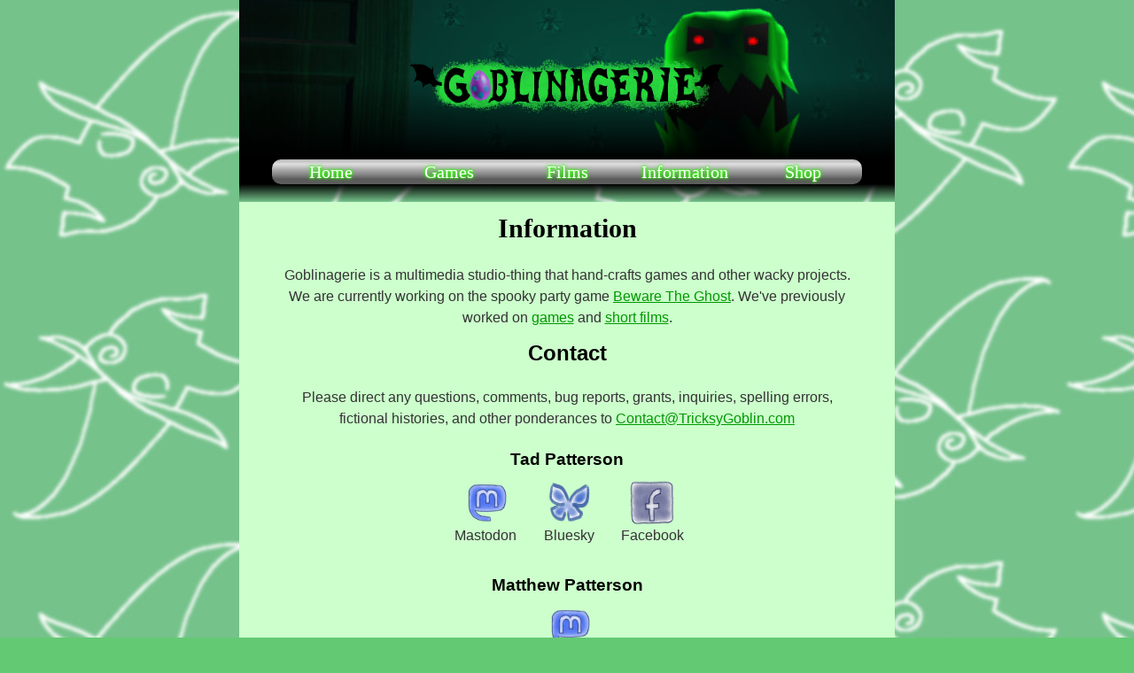

--- FILE ---
content_type: text/html; charset=UTF-8
request_url: http://tricksygoblin.com/information/
body_size: 5716
content:


<!DOCTYPE html>
<html lang="en-US">
<head>
<meta charset="UTF-8" />
<title>
Information | Goblingerie	</title>
<link rel="profile" href="http://gmpg.org/xfn/11" />
<link rel="stylesheet" type="text/css" media="all" href="http://tricksygoblin.com/wp-content/themes/twentyten-tricksy-child/style.css" />
<link rel="pingback" href="http://tricksygoblin.com/xmlrpc.php" />
<meta name='robots' content='max-image-preview:large' />
	<style>img:is([sizes="auto" i], [sizes^="auto," i]) { contain-intrinsic-size: 3000px 1500px }</style>
	<link rel="alternate" type="application/rss+xml" title="Goblingerie &raquo; Feed" href="https://tricksygoblin.com/feed/" />
<link rel="alternate" type="application/rss+xml" title="Goblingerie &raquo; Comments Feed" href="https://tricksygoblin.com/comments/feed/" />
<link rel='stylesheet' id='wp-block-library-css' href='http://tricksygoblin.com/wp-includes/css/dist/block-library/style.min.css?ver=6.8.3' type='text/css' media='all' />
<style id='classic-theme-styles-inline-css' type='text/css'>
/*! This file is auto-generated */
.wp-block-button__link{color:#fff;background-color:#32373c;border-radius:9999px;box-shadow:none;text-decoration:none;padding:calc(.667em + 2px) calc(1.333em + 2px);font-size:1.125em}.wp-block-file__button{background:#32373c;color:#fff;text-decoration:none}
</style>
<style id='global-styles-inline-css' type='text/css'>
:root{--wp--preset--aspect-ratio--square: 1;--wp--preset--aspect-ratio--4-3: 4/3;--wp--preset--aspect-ratio--3-4: 3/4;--wp--preset--aspect-ratio--3-2: 3/2;--wp--preset--aspect-ratio--2-3: 2/3;--wp--preset--aspect-ratio--16-9: 16/9;--wp--preset--aspect-ratio--9-16: 9/16;--wp--preset--color--black: #000000;--wp--preset--color--cyan-bluish-gray: #abb8c3;--wp--preset--color--white: #ffffff;--wp--preset--color--pale-pink: #f78da7;--wp--preset--color--vivid-red: #cf2e2e;--wp--preset--color--luminous-vivid-orange: #ff6900;--wp--preset--color--luminous-vivid-amber: #fcb900;--wp--preset--color--light-green-cyan: #7bdcb5;--wp--preset--color--vivid-green-cyan: #00d084;--wp--preset--color--pale-cyan-blue: #8ed1fc;--wp--preset--color--vivid-cyan-blue: #0693e3;--wp--preset--color--vivid-purple: #9b51e0;--wp--preset--gradient--vivid-cyan-blue-to-vivid-purple: linear-gradient(135deg,rgba(6,147,227,1) 0%,rgb(155,81,224) 100%);--wp--preset--gradient--light-green-cyan-to-vivid-green-cyan: linear-gradient(135deg,rgb(122,220,180) 0%,rgb(0,208,130) 100%);--wp--preset--gradient--luminous-vivid-amber-to-luminous-vivid-orange: linear-gradient(135deg,rgba(252,185,0,1) 0%,rgba(255,105,0,1) 100%);--wp--preset--gradient--luminous-vivid-orange-to-vivid-red: linear-gradient(135deg,rgba(255,105,0,1) 0%,rgb(207,46,46) 100%);--wp--preset--gradient--very-light-gray-to-cyan-bluish-gray: linear-gradient(135deg,rgb(238,238,238) 0%,rgb(169,184,195) 100%);--wp--preset--gradient--cool-to-warm-spectrum: linear-gradient(135deg,rgb(74,234,220) 0%,rgb(151,120,209) 20%,rgb(207,42,186) 40%,rgb(238,44,130) 60%,rgb(251,105,98) 80%,rgb(254,248,76) 100%);--wp--preset--gradient--blush-light-purple: linear-gradient(135deg,rgb(255,206,236) 0%,rgb(152,150,240) 100%);--wp--preset--gradient--blush-bordeaux: linear-gradient(135deg,rgb(254,205,165) 0%,rgb(254,45,45) 50%,rgb(107,0,62) 100%);--wp--preset--gradient--luminous-dusk: linear-gradient(135deg,rgb(255,203,112) 0%,rgb(199,81,192) 50%,rgb(65,88,208) 100%);--wp--preset--gradient--pale-ocean: linear-gradient(135deg,rgb(255,245,203) 0%,rgb(182,227,212) 50%,rgb(51,167,181) 100%);--wp--preset--gradient--electric-grass: linear-gradient(135deg,rgb(202,248,128) 0%,rgb(113,206,126) 100%);--wp--preset--gradient--midnight: linear-gradient(135deg,rgb(2,3,129) 0%,rgb(40,116,252) 100%);--wp--preset--font-size--small: 13px;--wp--preset--font-size--medium: 20px;--wp--preset--font-size--large: 36px;--wp--preset--font-size--x-large: 42px;--wp--preset--spacing--20: 0.44rem;--wp--preset--spacing--30: 0.67rem;--wp--preset--spacing--40: 1rem;--wp--preset--spacing--50: 1.5rem;--wp--preset--spacing--60: 2.25rem;--wp--preset--spacing--70: 3.38rem;--wp--preset--spacing--80: 5.06rem;--wp--preset--shadow--natural: 6px 6px 9px rgba(0, 0, 0, 0.2);--wp--preset--shadow--deep: 12px 12px 50px rgba(0, 0, 0, 0.4);--wp--preset--shadow--sharp: 6px 6px 0px rgba(0, 0, 0, 0.2);--wp--preset--shadow--outlined: 6px 6px 0px -3px rgba(255, 255, 255, 1), 6px 6px rgba(0, 0, 0, 1);--wp--preset--shadow--crisp: 6px 6px 0px rgba(0, 0, 0, 1);}:where(.is-layout-flex){gap: 0.5em;}:where(.is-layout-grid){gap: 0.5em;}body .is-layout-flex{display: flex;}.is-layout-flex{flex-wrap: wrap;align-items: center;}.is-layout-flex > :is(*, div){margin: 0;}body .is-layout-grid{display: grid;}.is-layout-grid > :is(*, div){margin: 0;}:where(.wp-block-columns.is-layout-flex){gap: 2em;}:where(.wp-block-columns.is-layout-grid){gap: 2em;}:where(.wp-block-post-template.is-layout-flex){gap: 1.25em;}:where(.wp-block-post-template.is-layout-grid){gap: 1.25em;}.has-black-color{color: var(--wp--preset--color--black) !important;}.has-cyan-bluish-gray-color{color: var(--wp--preset--color--cyan-bluish-gray) !important;}.has-white-color{color: var(--wp--preset--color--white) !important;}.has-pale-pink-color{color: var(--wp--preset--color--pale-pink) !important;}.has-vivid-red-color{color: var(--wp--preset--color--vivid-red) !important;}.has-luminous-vivid-orange-color{color: var(--wp--preset--color--luminous-vivid-orange) !important;}.has-luminous-vivid-amber-color{color: var(--wp--preset--color--luminous-vivid-amber) !important;}.has-light-green-cyan-color{color: var(--wp--preset--color--light-green-cyan) !important;}.has-vivid-green-cyan-color{color: var(--wp--preset--color--vivid-green-cyan) !important;}.has-pale-cyan-blue-color{color: var(--wp--preset--color--pale-cyan-blue) !important;}.has-vivid-cyan-blue-color{color: var(--wp--preset--color--vivid-cyan-blue) !important;}.has-vivid-purple-color{color: var(--wp--preset--color--vivid-purple) !important;}.has-black-background-color{background-color: var(--wp--preset--color--black) !important;}.has-cyan-bluish-gray-background-color{background-color: var(--wp--preset--color--cyan-bluish-gray) !important;}.has-white-background-color{background-color: var(--wp--preset--color--white) !important;}.has-pale-pink-background-color{background-color: var(--wp--preset--color--pale-pink) !important;}.has-vivid-red-background-color{background-color: var(--wp--preset--color--vivid-red) !important;}.has-luminous-vivid-orange-background-color{background-color: var(--wp--preset--color--luminous-vivid-orange) !important;}.has-luminous-vivid-amber-background-color{background-color: var(--wp--preset--color--luminous-vivid-amber) !important;}.has-light-green-cyan-background-color{background-color: var(--wp--preset--color--light-green-cyan) !important;}.has-vivid-green-cyan-background-color{background-color: var(--wp--preset--color--vivid-green-cyan) !important;}.has-pale-cyan-blue-background-color{background-color: var(--wp--preset--color--pale-cyan-blue) !important;}.has-vivid-cyan-blue-background-color{background-color: var(--wp--preset--color--vivid-cyan-blue) !important;}.has-vivid-purple-background-color{background-color: var(--wp--preset--color--vivid-purple) !important;}.has-black-border-color{border-color: var(--wp--preset--color--black) !important;}.has-cyan-bluish-gray-border-color{border-color: var(--wp--preset--color--cyan-bluish-gray) !important;}.has-white-border-color{border-color: var(--wp--preset--color--white) !important;}.has-pale-pink-border-color{border-color: var(--wp--preset--color--pale-pink) !important;}.has-vivid-red-border-color{border-color: var(--wp--preset--color--vivid-red) !important;}.has-luminous-vivid-orange-border-color{border-color: var(--wp--preset--color--luminous-vivid-orange) !important;}.has-luminous-vivid-amber-border-color{border-color: var(--wp--preset--color--luminous-vivid-amber) !important;}.has-light-green-cyan-border-color{border-color: var(--wp--preset--color--light-green-cyan) !important;}.has-vivid-green-cyan-border-color{border-color: var(--wp--preset--color--vivid-green-cyan) !important;}.has-pale-cyan-blue-border-color{border-color: var(--wp--preset--color--pale-cyan-blue) !important;}.has-vivid-cyan-blue-border-color{border-color: var(--wp--preset--color--vivid-cyan-blue) !important;}.has-vivid-purple-border-color{border-color: var(--wp--preset--color--vivid-purple) !important;}.has-vivid-cyan-blue-to-vivid-purple-gradient-background{background: var(--wp--preset--gradient--vivid-cyan-blue-to-vivid-purple) !important;}.has-light-green-cyan-to-vivid-green-cyan-gradient-background{background: var(--wp--preset--gradient--light-green-cyan-to-vivid-green-cyan) !important;}.has-luminous-vivid-amber-to-luminous-vivid-orange-gradient-background{background: var(--wp--preset--gradient--luminous-vivid-amber-to-luminous-vivid-orange) !important;}.has-luminous-vivid-orange-to-vivid-red-gradient-background{background: var(--wp--preset--gradient--luminous-vivid-orange-to-vivid-red) !important;}.has-very-light-gray-to-cyan-bluish-gray-gradient-background{background: var(--wp--preset--gradient--very-light-gray-to-cyan-bluish-gray) !important;}.has-cool-to-warm-spectrum-gradient-background{background: var(--wp--preset--gradient--cool-to-warm-spectrum) !important;}.has-blush-light-purple-gradient-background{background: var(--wp--preset--gradient--blush-light-purple) !important;}.has-blush-bordeaux-gradient-background{background: var(--wp--preset--gradient--blush-bordeaux) !important;}.has-luminous-dusk-gradient-background{background: var(--wp--preset--gradient--luminous-dusk) !important;}.has-pale-ocean-gradient-background{background: var(--wp--preset--gradient--pale-ocean) !important;}.has-electric-grass-gradient-background{background: var(--wp--preset--gradient--electric-grass) !important;}.has-midnight-gradient-background{background: var(--wp--preset--gradient--midnight) !important;}.has-small-font-size{font-size: var(--wp--preset--font-size--small) !important;}.has-medium-font-size{font-size: var(--wp--preset--font-size--medium) !important;}.has-large-font-size{font-size: var(--wp--preset--font-size--large) !important;}.has-x-large-font-size{font-size: var(--wp--preset--font-size--x-large) !important;}
:where(.wp-block-post-template.is-layout-flex){gap: 1.25em;}:where(.wp-block-post-template.is-layout-grid){gap: 1.25em;}
:where(.wp-block-columns.is-layout-flex){gap: 2em;}:where(.wp-block-columns.is-layout-grid){gap: 2em;}
:root :where(.wp-block-pullquote){font-size: 1.5em;line-height: 1.6;}
</style>
<link rel='stylesheet' id='twentyten-style-css' href='http://tricksygoblin.com/wp-content/themes/twentyten/style.css?ver=6.8.3' type='text/css' media='all' />
<link rel='stylesheet' id='child-style-css' href='http://tricksygoblin.com/wp-content/themes/twentyten-tricksy-child/style.css?ver=1.0.0' type='text/css' media='all' />
<link rel="https://api.w.org/" href="https://tricksygoblin.com/wp-json/" /><link rel="alternate" title="JSON" type="application/json" href="https://tricksygoblin.com/wp-json/wp/v2/pages/15" /><link rel="EditURI" type="application/rsd+xml" title="RSD" href="https://tricksygoblin.com/xmlrpc.php?rsd" />
<meta name="generator" content="WordPress 6.8.3" />
<link rel="canonical" href="https://tricksygoblin.com/information/" />
<link rel='shortlink' href='https://tricksygoblin.com/?p=15' />
<link rel="alternate" title="oEmbed (JSON)" type="application/json+oembed" href="https://tricksygoblin.com/wp-json/oembed/1.0/embed?url=https%3A%2F%2Ftricksygoblin.com%2Finformation%2F" />
<link rel="alternate" title="oEmbed (XML)" type="text/xml+oembed" href="https://tricksygoblin.com/wp-json/oembed/1.0/embed?url=https%3A%2F%2Ftricksygoblin.com%2Finformation%2F&#038;format=xml" />
<style type="text/css" id="simple-css-output">.socialGoblinImage{clear: both;display: block;margin: 0px auto 0px;padding: 0px 20px 0px;height: 50px;width: 50px;align: center;}#content p{margin-top: 10px;margin-bottom: 10px;}#content h3{margin: 20px 0 0px;}</style><style type="text/css" id="custom-background-css">
body.custom-background { background-color: #64c973; background-image: url("http://tricksygoblin.com/wp-content/uploads/2018/08/Goblin-Background-Blur.jpg"); background-position: left top; background-size: auto; background-repeat: repeat; background-attachment: scroll; }
</style>
	</head>

<body class="wp-singular page-template page-template-onecolumn-page page-template-onecolumn-page-php page page-id-15 custom-background wp-theme-twentyten wp-child-theme-twentyten-tricksy-child">
<div id="wrapper" class="hfeed">
	<div id="header">
		<div id="masthead">
			<div id="branding" role="banner" >

			    <!--Blog Title-->
			    <!--			    
								<div id="site-title">
					<span>
						<a href="https://tricksygoblin.com/" title="Goblingerie" rel="home">Goblingerie</a>
					</span>
				</div>
				<div id="site-description">Blaaah</div>
				-->				
				<!--Blog Title End-->


				
                <!-- HEADER PICTURE -->
									    <div id="banner-container" >
					        
					   <!--Old Image-->
					   <!--
						<img src="http://tricksygoblin.com/wp-content/uploads/2018/11/cropped-New-canvas.jpg" width="740" height="211" alt="" />
						-->
						<img src="http://tricksygoblin.com/wp-content/uploads/2018/11/cropped-New-canvas.jpg" width="100%" height="100%" alt="" />
						
						<div id="banner-element-shade" >
						    
						</div>
						
						
						 <!--Blog Title-->						     
				 
				<!-- Old TGP Image
				<div id="banner-element-seal" class="banner-element">
				<img src="http://tricksygoblin.com/wp-content/themes/twentyten-tricksy-child/images/TricksyGoblinSeal.png">
				</div>
				-->
				
				<div id="banner-element-title-img" class="banner-element">
				        <a href="https://tricksygoblin.com/" rel="home">
				            <img src="http://tricksygoblin.com/wp-content/themes/twentyten-tricksy-child/images/Goblinagerie 2024 v02 title 500px.png"alt="Goblingerie" >
				        </a>
				</div>
				
				<!-- Don't show text title since using image title
				<div id="banner-element-title" class="banner-element">
				<div id="site-title">
					<span>
						<a href="https://tricksygoblin.com/" title="Goblingerie" rel="home">Goblingerie</a>
					
					</span>
				</div>
				</div>
				-->
				
				<!--
				<div id="site-description">Blaaah</div>
				-->
				<!--Blog Title End-->
						
						
						
						
						
						
						
						
						</div>
						<!--HEADER PICTURE END-->
						
						
						
						
						
						
						
						
						
						
						
						
						
						
						
						
						
						
						
						
				
			
						
						
										
		

				
					
					
			</div><!-- #branding -->

			<div id="access" role="navigation">
								<div class="skip-link screen-reader-text"><a href="#content" title="Skip to content">Skip to content</a></div>
								<div class="menu-header"><ul id="menu-tricksy-menu" class="menu"><li id="menu-item-23" class="menu-item menu-item-type-custom menu-item-object-custom menu-item-23"><a href="http://tricksygoblin.com">Home</a></li>
<li id="menu-item-22" class="menu-item menu-item-type-post_type menu-item-object-page menu-item-22"><a href="https://tricksygoblin.com/games/">Games</a></li>
<li id="menu-item-25" class="menu-item menu-item-type-post_type menu-item-object-page menu-item-25"><a href="https://tricksygoblin.com/video/">Films</a></li>
<li id="menu-item-26" class="menu-item menu-item-type-post_type menu-item-object-page current-menu-item page_item page-item-15 current_page_item menu-item-26"><a href="https://tricksygoblin.com/information/" aria-current="page">Information</a></li>
<li id="menu-item-24" class="menu-item menu-item-type-post_type menu-item-object-page menu-item-24"><a href="https://tricksygoblin.com/shop/">Shop</a></li>
</ul></div>

			</div><!-- #access -->
			
			    <div id="under-banner-shade">
			        
	    </div>	
		</div><!-- #masthead -->
	</div><!-- #header -->

	<div id="main">


		<div id="container" class="one-column">
			<div id="content" role="main">

			

				<div id="post-15" class="post-15 page type-page status-publish hentry">
											<h1 class="entry-title">Information</h1>
					
					<div class="entry-content">
						<p style="text-align: center;">Goblinagerie is a multimedia studio-thing that hand-crafts games and other wacky projects. We are currently working on the spooky party game <a href="https://tricksygoblin.com/games/bewaretheghost/">Beware The Ghost</a>. We've previously worked on <a href="https://tricksygoblin.com/games/">games</a> and <a href="https://tricksygoblin.com/video/">short films</a>.</p>
<!--
<p style="text-align: center;">Tricksy Goblin Productions is a multimedia studio-thing that hand-crafts wacky schemes and projects. It started in 2009 with his short film <em>The Ingredient</em> and now makes games and other weirdness.</p>
-->
<h2 style="text-align: center;"><strong>Contact</strong></h2>
<p style="text-align: center;">Please direct any questions, comments, bug reports, grants, inquiries, spelling errors, fictional histories, and other ponderances to <a href="mailto:Contact@TricksyGoblin.com">Contact@TricksyGoblin.com</a></p>
<!--
<h3 style="text-align: center;"><strong>Tricksy Goblin</strong></h3>
<p style="text-align: center;"><a href="https://www.facebook.com/TricksyGoblin/" target="_blank" rel="noopener"><img decoding="async" class="socialGoblinImage" title="Facebook" src="https://tricksygoblin.com/wp-content/uploads/2019/12/Facebook-Icon.png" alt="Facebook" /></a>
Facebook

-->
<h3 style="text-align: center; float: none;"><strong>Tad Patterson</strong></h3>
<div style="display: inline-block;">

<!--

<p style="text-align: center;"><a href="https://twitter.com/TadPatterson" target="_blank" rel="noopener"><img decoding="async" class="socialGoblinImage" title="Twitter" src="https://tricksygoblin.com/wp-content/uploads/2019/12/Twitter-Icon.png" alt="Twitter" /></a>Twitter</p>
-->

</div>
<div style="display: inline-block; float: none;">
<p style="text-align: center;"><a href="https://mastodon.social/@tadpatterson" target="_blank" rel="me noopener"><img decoding="async" class="socialGoblinImage" title="Mastodon" src="https://tricksygoblin.com/wp-content/uploads/2019/12/Mastodon-Icon02.png" alt="Mastodon" /></a>Mastodon</p>

</div>
<div style="display: inline-block; float: none;">
<p style="text-align: center;"><a href="https://bsky.app/profile/tadpatterson.bsky.social" target="_blank" rel="me noopener"><img decoding="async" class="socialGoblinImage" title="Mastodon" src="https://tricksygoblin.com/wp-content/uploads/2024/02/Bluesky-02.png" alt="Mastodon" /></a>Bluesky</p>

</div>
<div style="display: inline-block; float: none;">
<p style="text-align: center;"><a href="https://www.facebook.com/TricksyGoblin/" target="_blank" rel="noopener"><img decoding="async" class="socialGoblinImage" title="Facebook" src="https://tricksygoblin.com/wp-content/uploads/2019/12/Facebook-Icon.png" alt="Facebook" /></a>
Facebook</p>

</div>
<h3 style="text-align: center; float: none;"><strong>Matthew Patterson</strong></h3>
<div style="display: inline-block;">

<!--
<p style="text-align: center;"><a href="https://twitter.com/GoblinDetective" target="_blank" rel="noopener"><img decoding="async" class="socialGoblinImage" title="Twitter" src="https://tricksygoblin.com/wp-content/uploads/2019/12/Twitter-Icon.png" alt="Twitter" /></a>Twitter</p>
-->

</div>
<div style="display: inline-block; float: none;">
<p style="text-align: center;"><a href="https://mastodon.social/@CosmicBeetle" target="_blank" rel="me noopener"><img decoding="async" class="socialGoblinImage" title="Mastodon" src="https://tricksygoblin.com/wp-content/uploads/2019/12/Mastodon-Icon02.png" alt="Mastodon" /></a>Mastodon</p>

</div>
<div>

&nbsp;

</div>																	</div><!-- .entry-content -->
				</div><!-- #post-## -->

				
			<div id="comments">




</div><!-- #comments -->


			</div><!-- #content -->
		</div><!-- #container -->

	</div><!-- #main -->

	<div id="footer" role="contentinfo">
		<div id="colophon">



			<div id="footer-widget-area" role="complementary">

				<div id="first" class="widget-area">
					<ul class="xoxo">
						<li id="text-3" class="widget-container widget_text">			<div class="textwidget"><p>Copyright Tad Patterson 2025</p>
</div>
		</li>					</ul>
				</div><!-- #first .widget-area -->

				<div id="second" class="widget-area">
					<ul class="xoxo">
						<li id="custom_html-2" class="widget_text widget-container widget_custom_html"><div class="textwidget custom-html-widget">This site and its contents is the creation of humans. No so-called "Generative AI" has been used in its creation.</div></li>					</ul>
				</div><!-- #second .widget-area -->


				<div id="fourth" class="widget-area">
					<ul class="xoxo">
						<li id="block-3" class="widget-container widget_block"><a href="https://mastodon.social/@TadPatterson" rel="me"></a></li>					</ul>
				</div><!-- #fourth .widget-area -->

			</div><!-- #footer-widget-area -->
            <!--
			<div id="site-info">
				<a href="https://tricksygoblin.com/" title="Goblingerie" rel="home">
					Goblingerie				</a>
								
			</div>--><!-- #site-info -->

			<div id="site-generator">
								<!--
				<a href="https://wordpress.org/" class="imprint" title="Semantic Personal Publishing Platform">
					Proudly powered by WordPress.				</a>
				-->
				
			</div><!-- #site-generator -->

		</div><!-- #colophon -->
	</div><!-- #footer -->

</div><!-- #wrapper -->

<script type="speculationrules">
{"prefetch":[{"source":"document","where":{"and":[{"href_matches":"\/*"},{"not":{"href_matches":["\/wp-*.php","\/wp-admin\/*","\/wp-content\/uploads\/*","\/wp-content\/*","\/wp-content\/plugins\/*","\/wp-content\/themes\/twentyten-tricksy-child\/*","\/wp-content\/themes\/twentyten\/*","\/*\\?(.+)"]}},{"not":{"selector_matches":"a[rel~=\"nofollow\"]"}},{"not":{"selector_matches":".no-prefetch, .no-prefetch a"}}]},"eagerness":"conservative"}]}
</script>
<script type="text/javascript" src="http://tricksygoblin.com/wp-includes/js/comment-reply.min.js?ver=6.8.3" id="comment-reply-js" async="async" data-wp-strategy="async"></script>
</body>
</html>

<!-- Page generated by LiteSpeed Cache 3.6.4 on 2026-01-27 02:48:58 -->

--- FILE ---
content_type: text/css
request_url: http://tricksygoblin.com/wp-content/themes/twentyten-tricksy-child/style.css
body_size: 1721
content:
/*
 Theme Name:   Twenty Fifteen Tricksy Child
 Theme URI:    http://tricksygoblin.com//blog/wp-content/themes/twentyten-tricksy-child
 Description:  Twenty Ten Tricksy Child Theme
 Author:       Tad Patterson
 Author URI:   http://www.TricksyGoblin.com
 Template:     twentyten
 Version:      1.0.0
 License:      
 License URI:  
 Tags:         light, dark, two-columns, right-sidebar, responsive-layout, accessibility-ready
 Text Domain:  twenty-ten-tricksy-child
*/

/* SITE WIDTH */
 
div.menu, 
#colophon, 
#branding, 
#main, 
#wrapper,
#access
{
    width: 740px; /*SETS WIDTH FOR WHOLE SITE*/
}

/* LINKS */
a:link {
    color: #009900;
}

a:visited {
    color: #006666;
}

a:hover {
    color: #00FF00;
}

a:active {
    color: #00ff00;
}

/*BASICS*/
h1 {
    
}
h2 {
    
}
h3 {
    
}
h4 {
   font-weight: bold; 
}

/* TEMPLATE STUFF */
#wrapper {
    background: transparent;
    margin-top: 0px;
}
#main {
    background: #ccffcc;
}


/* MENU BAR*/
#access {
    background: black;

}
#menu-tricksy-menu {
        display: flex;
}
#access li {
    flex: 1;
    text-align: center;
}
#access .menu-header {
    background: linear-gradient(#b6b6b6 , #dedede , #aeaeae , #878787 , #5b5a5a , #5e5e5e);
    border-radius: 10px;
   /* Must even out to 940*/ 
    margin-left: 5%;
    margin-right: 5%;
    width: 90%;

}
#access a {
    padding: 0 15px;
    line-height:28px;
}
#access li > a {
    color: white;
    text-shadow: 0 0 2px #2cff00 , 0 0 5px #2cff00 , 0 0 3px #2cff00;
    font-family: Baskerville , serif;
    font-size: 20px;
}

#access li:hover > a {
    background: transparent;
    text-shadow: 0 0 5px #2cff00 , 0 0 20px #2cff00 , 0 0 20px #2cff00 , 0 0 10px #2cff00, 0 0 10px #2cff00, 0 0 10px #2cff00, 0 0 10px #2cff00, 0 0 25px #2cff00;  
}
.menu {
    align-items: stretch;
}
.menu-item {

}

/*Title Banner*/
#site-title {
    font-family: Baskerville , serif;
    text-shadow: 0 0 10px #94ffa7 , 0 0 5px #94ffa7 ;
    font-size: 36px;
    font-weight: bold;
    margin: 0px;
    width: 100%;
    color: #00ff00;
    padding-top:10px;
    padding-bottom:10px;

}
#site-title a {
    color: #00ff00;
}

#branding {
   /* background: linear-gradient(#000000 , #00000000);*/
}

#branding img {
    border-top: 0px;
    border-bottom: 0px;
    padding: 0px;
    width: 100%;
    height: 100%;
}
#banner-container {
    position: relative;
    text-align: center;
    width: 100%;
    height: 180px;
    
}
.banner-element {
    position: absolute;
    bottom: 0px;
    left: 50%;
    transform: translate(-50%); 
    /*Somehow this stuff centers it*/
}    
#banner-element-title {
    width: 100%;
}
#banner-element-title-img {
    padding-bottom: 40px;
    bottom: 5%;
}
#banner-element-seal {
    padding-bottom: 40px;
}
#banner-element-shade {
    background: linear-gradient(#00000000 , #000000);
    height: 50%;
    width: 100%;
    position: absolute;
    bottom: 0px;
    left: 0px;
}
.bottom-center-banner {
    position: absolute;
    bottom: 0px;
    left: 50%;
    transform: translate(-50%);
}
#header {
    padding: 0;
}
/*Under Banner*/
#under-banner-shade {
    background: linear-gradient(#000000 , #00000000);
    height: 20px;
    width: 100%; 
    margin-bottom:0px;
    

    
    display: block;
    float: left;
}
#main {
    padding: 0px 0px 0px 0px;    
}

#content .entry-title {
    font-family: Baskerville , serif;
    font-size: 28px;
}

/*Blog Entries*/

.entry-title a:hover {
    color: #656565;
}
.entry-title a:active {
    color: #656565;
}

.entry-meta a {
    color: #777777;
    font-weight: bold;
}
.entry-meta a:hover {
    color: #777777;
}

#content {
    margin: 0 70px 0 70px;
}
.entry-content {
    font-family: Helvetica Neue,HelveticaNeue,Helvetica,Arial,sans-serif;
}
.post {
    background-color: #e1fbe9;
    padding: 10px 30px 0px 30px;
    border-style: solid;
    border-width: 5px;
    border-color: #b4ebc7;
    margin: 48px 0 48px 0;
}

/* NAVIGATION */
#nav-below {
    margin-bottom: 20px;
}
.navigation {
    font-size: 16px;
}

.navigation a:hover {
    color: #00ff00;
}

/* FOOTER */
#colophon {
    border-top: 0px;
}

/* Individual Pages Stuff */
.page {
    text-align: center;
}
.page .entry-title {
    font-size: 30px !important;
}
.gameSection {
    width: 79%;
    text-align: left;
    border-style: ridge;
    border-width: 8px;
    border-color: #ccffcc;
    padding: 5px;
    margin-left: auto;
    margin-right: auto;
    margin-top: 5px;
    margin-bottom: 5px;
    
}

.hentry {
  margin: 10px 0 48px 0;
}




--- FILE ---
content_type: text/css
request_url: http://tricksygoblin.com/wp-content/themes/twentyten-tricksy-child/style.css?ver=1.0.0
body_size: 1721
content:
/*
 Theme Name:   Twenty Fifteen Tricksy Child
 Theme URI:    http://tricksygoblin.com//blog/wp-content/themes/twentyten-tricksy-child
 Description:  Twenty Ten Tricksy Child Theme
 Author:       Tad Patterson
 Author URI:   http://www.TricksyGoblin.com
 Template:     twentyten
 Version:      1.0.0
 License:      
 License URI:  
 Tags:         light, dark, two-columns, right-sidebar, responsive-layout, accessibility-ready
 Text Domain:  twenty-ten-tricksy-child
*/

/* SITE WIDTH */
 
div.menu, 
#colophon, 
#branding, 
#main, 
#wrapper,
#access
{
    width: 740px; /*SETS WIDTH FOR WHOLE SITE*/
}

/* LINKS */
a:link {
    color: #009900;
}

a:visited {
    color: #006666;
}

a:hover {
    color: #00FF00;
}

a:active {
    color: #00ff00;
}

/*BASICS*/
h1 {
    
}
h2 {
    
}
h3 {
    
}
h4 {
   font-weight: bold; 
}

/* TEMPLATE STUFF */
#wrapper {
    background: transparent;
    margin-top: 0px;
}
#main {
    background: #ccffcc;
}


/* MENU BAR*/
#access {
    background: black;

}
#menu-tricksy-menu {
        display: flex;
}
#access li {
    flex: 1;
    text-align: center;
}
#access .menu-header {
    background: linear-gradient(#b6b6b6 , #dedede , #aeaeae , #878787 , #5b5a5a , #5e5e5e);
    border-radius: 10px;
   /* Must even out to 940*/ 
    margin-left: 5%;
    margin-right: 5%;
    width: 90%;

}
#access a {
    padding: 0 15px;
    line-height:28px;
}
#access li > a {
    color: white;
    text-shadow: 0 0 2px #2cff00 , 0 0 5px #2cff00 , 0 0 3px #2cff00;
    font-family: Baskerville , serif;
    font-size: 20px;
}

#access li:hover > a {
    background: transparent;
    text-shadow: 0 0 5px #2cff00 , 0 0 20px #2cff00 , 0 0 20px #2cff00 , 0 0 10px #2cff00, 0 0 10px #2cff00, 0 0 10px #2cff00, 0 0 10px #2cff00, 0 0 25px #2cff00;  
}
.menu {
    align-items: stretch;
}
.menu-item {

}

/*Title Banner*/
#site-title {
    font-family: Baskerville , serif;
    text-shadow: 0 0 10px #94ffa7 , 0 0 5px #94ffa7 ;
    font-size: 36px;
    font-weight: bold;
    margin: 0px;
    width: 100%;
    color: #00ff00;
    padding-top:10px;
    padding-bottom:10px;

}
#site-title a {
    color: #00ff00;
}

#branding {
   /* background: linear-gradient(#000000 , #00000000);*/
}

#branding img {
    border-top: 0px;
    border-bottom: 0px;
    padding: 0px;
    width: 100%;
    height: 100%;
}
#banner-container {
    position: relative;
    text-align: center;
    width: 100%;
    height: 180px;
    
}
.banner-element {
    position: absolute;
    bottom: 0px;
    left: 50%;
    transform: translate(-50%); 
    /*Somehow this stuff centers it*/
}    
#banner-element-title {
    width: 100%;
}
#banner-element-title-img {
    padding-bottom: 40px;
    bottom: 5%;
}
#banner-element-seal {
    padding-bottom: 40px;
}
#banner-element-shade {
    background: linear-gradient(#00000000 , #000000);
    height: 50%;
    width: 100%;
    position: absolute;
    bottom: 0px;
    left: 0px;
}
.bottom-center-banner {
    position: absolute;
    bottom: 0px;
    left: 50%;
    transform: translate(-50%);
}
#header {
    padding: 0;
}
/*Under Banner*/
#under-banner-shade {
    background: linear-gradient(#000000 , #00000000);
    height: 20px;
    width: 100%; 
    margin-bottom:0px;
    

    
    display: block;
    float: left;
}
#main {
    padding: 0px 0px 0px 0px;    
}

#content .entry-title {
    font-family: Baskerville , serif;
    font-size: 28px;
}

/*Blog Entries*/

.entry-title a:hover {
    color: #656565;
}
.entry-title a:active {
    color: #656565;
}

.entry-meta a {
    color: #777777;
    font-weight: bold;
}
.entry-meta a:hover {
    color: #777777;
}

#content {
    margin: 0 70px 0 70px;
}
.entry-content {
    font-family: Helvetica Neue,HelveticaNeue,Helvetica,Arial,sans-serif;
}
.post {
    background-color: #e1fbe9;
    padding: 10px 30px 0px 30px;
    border-style: solid;
    border-width: 5px;
    border-color: #b4ebc7;
    margin: 48px 0 48px 0;
}

/* NAVIGATION */
#nav-below {
    margin-bottom: 20px;
}
.navigation {
    font-size: 16px;
}

.navigation a:hover {
    color: #00ff00;
}

/* FOOTER */
#colophon {
    border-top: 0px;
}

/* Individual Pages Stuff */
.page {
    text-align: center;
}
.page .entry-title {
    font-size: 30px !important;
}
.gameSection {
    width: 79%;
    text-align: left;
    border-style: ridge;
    border-width: 8px;
    border-color: #ccffcc;
    padding: 5px;
    margin-left: auto;
    margin-right: auto;
    margin-top: 5px;
    margin-bottom: 5px;
    
}

.hentry {
  margin: 10px 0 48px 0;
}


